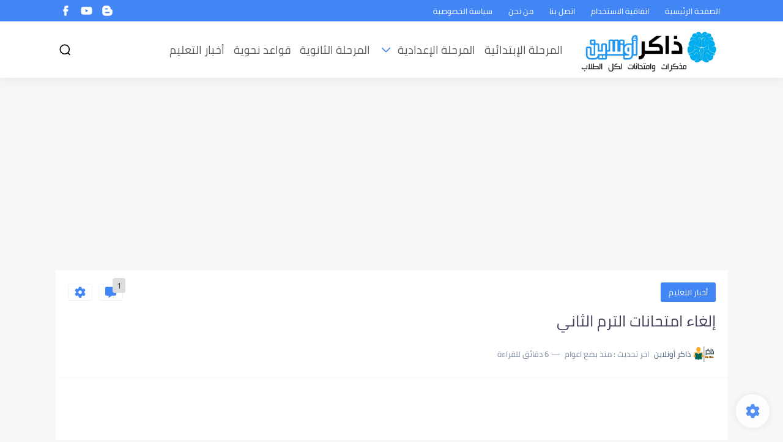

--- FILE ---
content_type: text/html; charset=utf-8
request_url: https://www.google.com/recaptcha/api2/aframe
body_size: 266
content:
<!DOCTYPE HTML><html><head><meta http-equiv="content-type" content="text/html; charset=UTF-8"></head><body><script nonce="ohgnQUExNP_ftfV6RdQD8Q">/** Anti-fraud and anti-abuse applications only. See google.com/recaptcha */ try{var clients={'sodar':'https://pagead2.googlesyndication.com/pagead/sodar?'};window.addEventListener("message",function(a){try{if(a.source===window.parent){var b=JSON.parse(a.data);var c=clients[b['id']];if(c){var d=document.createElement('img');d.src=c+b['params']+'&rc='+(localStorage.getItem("rc::a")?sessionStorage.getItem("rc::b"):"");window.document.body.appendChild(d);sessionStorage.setItem("rc::e",parseInt(sessionStorage.getItem("rc::e")||0)+1);localStorage.setItem("rc::h",'1768674661573');}}}catch(b){}});window.parent.postMessage("_grecaptcha_ready", "*");}catch(b){}</script></body></html>